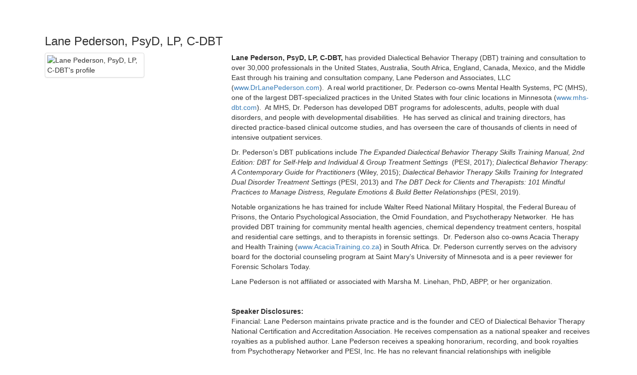

--- FILE ---
content_type: text/html; charset=utf-8
request_url: https://www.pesi.co.uk/items/getproductspeaker?productId=138891&tokenType=Firstname_Lastname_WithBio&SpeakerId=7110
body_size: 4408
content:

    <!DOCTYPE html>
<html lang="en">
<head>
    <title></title>
    <meta name="viewport" content="width=device-width, initial-scale=1.0, maximum-scale=2.0" />

    

    
    

<!-- Osano -->
                            <script>
                              window.dataLayer = window.dataLayer ||[];
                              function gtag(){dataLayer.push(arguments);}
                              gtag('consent','default',{
                                'ad_storage':'denied',
                                'analytics_storage':'denied',
                                'ad_user_data':'denied',
                                'ad_personalization':'denied',
                                'personalization_storage':'denied',
                                'functionality_storage':'granted',
                                'security_storage':'granted',
                                'wait_for_update': 500
                              });
                              gtag("set", "ads_data_redaction", true);
                            </script>
            
                    <script>
                        for (const cookieValue of document.cookie
                            .split(";")
                            .map(str => str.trim().split("="))
                            .filter(cookie => cookie[0] == "OsanoUserData_272")
                            .map(cookie => cookie.slice(1).join("=")))
                        {
                            window.Osano = window.Osano || {};
                            window.Osano.cm = window.Osano.cm || {};
                            window.Osano.cm.userData = cookieValue;
                        }
                    </script><script src="https://cmp.osano.com/otbosoxHAQ/7ae1632b-a799-4083-92c3-564c398c0620/osano.js?language=en-gb"></script><!-- Osano end -->
<!-- Google tag (gtag.js) -->
                    <script async src="https://www.googletagmanager.com/gtag/js?id=G-4E41Q5ZP2T"></script>
                    <script>

                    window.dataLayer = window.dataLayer || [];

                    function gtag() {
                        dataLayer.push(arguments);
                    }

                    gtag('js', new Date());

gtag('config', "G-4E41Q5ZP2T", { transport_url: "https://ssc-eu.pesi.co.uk" });

                    </script>
                    <!-- End Google tag (gtag.js) -->
<!-- Google Tag Manager -->
                    <script>
                        (function (w, d, s, l, i) {
                            w[l] = w[l] || [];
                            w[l].push({
                                'gtm.start':
                                    new Date().getTime(),
                                event: 'gtm.js'
                            });
                            var f = d.getElementsByTagName(s)[0],
                                j = d.createElement(s),
                                dl = l != 'dataLayer' ? '&l=' + l : '';
                            j.async = true;
                            j.src = '//www.googletagmanager.com/gtm.js?id=' + i + dl;
                            f.parentNode.insertBefore(j, f);
                        })(window, document, 'script', 'dataLayer', "GTM-WH9QRFLC");
                    </script>
                    <!-- End Google Tag Manager -->

<link rel="preload" href="/assets/fonts/fontawesome-webfont.woff2?v=4.3.0" as="font" type="font/woff2" crossorigin="anonymous">
<link rel="preload" href="/themes/new/content/fonts/glyphicons-halflings-regular.woff" as="font" type="font/woff2" crossorigin="anonymous">

    <link href="/assets/css/newcss?v=Q80-nHynlW7g4-3DYIG39zYOGMuUcPHkvMmdEPqnsLI1" rel="stylesheet"/>

        <link rel="stylesheet" type="text/css" href="/customcss/products?t=34345345345&q=1764610626" />

    
    

    <meta name="robots" content="noindex, nofollow" />

        <!--Custom script in Head Comes From MANAGER >> APPEARANCE >> HEADER >> CUSTOM SCRIPTS IN <HEAD>-->
<!-- Preconnect/load/fetch -->
<link rel="preconnect" href="https://securepubads.g.doubleclick.net" crossorigin>
<link rel="preconnect" href="https://ep2.adtrafficquality.google" crossorigin>
<link rel="preload" as="script" href="https://securepubads.g.doubleclick.net/tag/js/gpt.js">
<link rel="dns-prefetch" href="https://securepubads.g.doubleclick.net">
<link rel="dns-prefetch" href="https://ep2.adtrafficquality.google">
<!-- Google Ad Manager -->
<script async src="https://securepubads.g.doubleclick.net/tag/js/gpt.js"></script>
<script>
  var slotNameAndPath = '/21600225/PESI-UK'
  if (window.location.pathname !== "/") {
  	slotNameAndPath += window.location.pathname;
  }
  else {
    slotNameAndPath += "/homepage"
  } 
  console.log(slotNameAndPath);
    window.googletag = window.googletag || {cmd: []};
  googletag.cmd.push(function() {     
  var nineseventy = googletag.sizeMapping()
  .addSize([992, 0],[970,90]) //Desktop
  .addSize([768, 0],[728,90]) //Tablet
  .addSize([0, 0],[[320,100],[320,50]]) //Mobile
  .build();
  var seventwentyeight = googletag.sizeMapping()
  .addSize([992, 0],[728,90]) //Desktop
  .addSize([768, 0],[728,90]) //Tablet
  .addSize([0, 0],[320,100]) //Mobile
  .build();    
    var adSlotLeaderboard1 = googletag.defineSlot(slotNameAndPath, [[320,50],[320,100],[728,90]], 'gam-leaderboard-1').addService(googletag.pubads()).setTargeting('position', '1');
    adSlotLeaderboard1.defineSizeMapping(seventwentyeight);
    var adSlotLeaderboard2 = googletag.defineSlot(slotNameAndPath, [[320,50],[320,100],[728,90]], 'gam-leaderboard-2').addService(googletag.pubads()).setTargeting('position', '2');
    adSlotLeaderboard2.defineSizeMapping(seventwentyeight);
    var adSlotLeaderboard3 = googletag.defineSlot(slotNameAndPath, [[320,50],[320,100],[728,90],[970,90]], 'gam-leaderboard-3').addService(googletag.pubads()).setTargeting('position', '1');
    adSlotLeaderboard3.defineSizeMapping(nineseventy);   
    var adSlotLeaderboard4 = googletag.defineSlot(slotNameAndPath, [[320,50],[320,100],[728,90],[970,90]], 'gam-leaderboard-4').addService(googletag.pubads()).setTargeting('position', '2');
    adSlotLeaderboard4.defineSizeMapping(nineseventy);           
    let gamPage;

    if (window.location.pathname === "/" || window.location.pathname === "") {
    gamPage = "homepage";
    }
      else {
    // Split the pathname and remove empty values
    const gamPathParts = window.location.pathname.split("/").filter(part => part !== "");
    // Set the variable to the first folder in the path
    gamPage = gamPathParts[0];
      }  
    googletag.pubads().setPrivacySettings({
         nonPersonalizedAds: true
          });
    googletag.pubads().setTargeting("Content", gamPage);       
    googletag.pubads().enableSingleRequest();
    googletag.pubads().collapseEmptyDivs();
    googletag.pubads().enableLazyLoad({
    fetchMarginPercent: 500,
    renderMarginPercent: 200,
    mobileScaling: 2.0
    });
    googletag.enableServices();
  });
</script>
<!-- Hide Osano's Floating Cookie -->
<style>
  .osano-cm-widget {
    display: none !important;
  }
</style></head>
<body class="">


<!-- Google Tag Manager (noscript) -->
                    <noscript>
                        <iframe src="https://www.googletagmanager.com/ns.html?id=GTM-WH9QRFLC"
                                height="0" width="0" style="display:none;visibility:hidden"></iframe>
                    </noscript>
                    <!-- End Google Tag Manager (noscript) -->

    <div class="container  body-content">
        


        <article class="col-xs-12 col-sm-12 col-md-12 col-lg-12">
            <div class="row" style="margin-left: 15px; margin-right: 15px">

                    <div class="row">
                        <section class="col-sm-12">
                            <h3>
                                Lane Pederson, PsyD, LP, C-DBT
                            </h3>
                        </section>
                            <section class="col-sm-4">
                                <img class="thumbnail img-responsive" style='max-width: 250px;' alt="Lane Pederson, PsyD, LP, C-DBT's profile" src="https://cdn.pesi23.com/images/YnNfzA0SjUSzRTHSa5sGkw.avif" />
                            </section>
                        <section class="col-sm-8">
                            <p><strong>Lane Pederson, PsyD, LP, C-DBT,</strong> has provided Dialectical Behavior Therapy (DBT) training and consultation to over 30,000 professionals in the United States, Australia, South Africa, England, Canada, Mexico, and the Middle East through his training and consultation company, Lane Pederson and Associates, LLC (<a href="https://www.drlanepederson.com">www.DrLanePederson.com</a>).&nbsp; A real world practitioner, Dr. Pederson co-owns Mental Health Systems, PC (MHS), one of the largest DBT-specialized practices in the United States with four clinic locations in Minnesota (<a href="https://www.mhs-dbt.com">www.mhs-dbt.com</a>).&nbsp; At MHS, Dr. Pederson has developed DBT programs for adolescents, adults, people with dual disorders, and people with developmental disabilities.&nbsp; He has served as clinical and training directors, has directed practice-based clinical outcome studies, and has overseen the care of thousands of clients in need of intensive outpatient services.</p>
<p>Dr. Pederson&rsquo;s DBT publications include <em>The Expanded Dialectical Behavior Therapy Skills Training Manual, 2nd Edition: DBT for Self-Help and Individual &amp; Group Treatment Settings</em>&nbsp; (PESI, 2017); <em>Dialectical Behavior Therapy: A Contemporary Guide for Practitioners</em> (Wiley, 2015); <em>Dialectical Behavior Therapy Skills Training for Integrated Dual Disorder Treatment Settings</em> (PESI, 2013) and <em>The DBT Deck for Clients and Therapists: 101 Mindful Practices to Manage Distress, Regulate Emotions &amp; Build Better Relationships</em> (PESI, 2019).</p>
<p>Notable organizations he has trained for include Walter Reed National Military Hospital, the Federal Bureau of Prisons, the Ontario Psychological Association, the Omid Foundation, and Psychotherapy Networker.&nbsp; He has provided DBT training for community mental health agencies, chemical dependency treatment centers, hospital and residential care settings, and to therapists in forensic settings.&nbsp; Dr. Pederson also co-owns Acacia Therapy and Health Training (<a href="https://www.acaciatraining.co.za">www.AcaciaTraining.co.za</a>) in South Africa. Dr. Pederson currently serves on the advisory board for the doctorial counseling program at Saint Mary&rsquo;s University of Minnesota and is a peer reviewer for Forensic Scholars Today.</p>
<p>Lane Pederson is not affiliated or associated with Marsha M. Linehan, PhD, ABPP, or her organization.</p>
<p>&nbsp;</p>
<p><strong>Speaker Disclosures:</strong><br />
Financial: Lane Pederson maintains private practice and is the founder and CEO of Dialectical Behavior Therapy National Certification and Accreditation Association. He receives compensation as a national speaker and receives royalties as a published author. Lane Pederson receives a speaking honorarium, recording, and book royalties from Psychotherapy Networker and PESI, Inc. He has no relevant financial relationships with ineligible organizations.<br />
Non-financial: Lane Pederson serves as an advisory board member to St. Mary&#39;s University Doctoral Program in Clinical Psychology.</p>
<style type="text/css">.thumbnail {max-width: 200px !important;}
</style>

                        </section>
                    </div>
            </div>          
        </article>
        <div class="row"></div>
        <hr style="margin:0"/>

    </div>

    <script type="text/javascript">
        var dateFormate = 'ddMMyyyy';
    </script>


<script type="text/javascript">
    var timeInfo = {
        local: new Date(),
        server: new Date('2026-01-27 12:59:15Z'),
        serverNew: new Date('2026-01-27T12:59:15Z')
    };
</script>
<script src="/assets/js/newjs?v=9SEX79APN43y8wAWNIIlkvQpF_Wsjx3ZVlRDPtjzUc41"></script>
<script src="/assets/js/newcustomjs?v=UobQi8q6UKWbkVW-kXEYbxhe_u7uOEaLg4ZbJCv6asE1"></script>

    

    

    <script>
        //DateTime Formate validation Start
        if (dateFormate == 'ddMMyyyy' && $.validator) {
            jQuery(function ($) {
                $.validator.addMethod('date', function (value, element) {
                    if (this.optional(element)) {
                        return true;
                    } var valid = true;
                    try {
                        $.datepicker.parseDate('dd/mm/yy', value);
                    } catch (err) {
                        valid = false;
                    } return valid;
                });
            });
        }
        // DateTime Formate validation End
    </script>
</body>
</html>
<script type="text/javascript">
    function isElementInViewport(el) {
        const rect = el.getBoundingClientRect();
        return (
            rect.top >= 0 &&
            rect.left >= 0 &&
            rect.bottom <= (window.innerHeight || document.documentElement.clientHeight) &&
            rect.right <= (window.innerWidth || document.documentElement.clientWidth)
        );
    }

    $(document).ready(function () {
        if ("" != "EvaluationPopup" && "" != "QuizPopup") {
            var inputs = $(":input:not(input[type=button],input[type=submit],input[id='EventDate'],button):visible:first");
            if (inputs.length > 0) {
                var input = inputs[0];
                if (isElementInViewport(input)) {
                    $(input).focus();
                }
            }
        }
        if (typeof (parent.layoutPopupFunction) != undefined && typeof (parent.layoutPopupFunction) == 'function') {
            parent.layoutPopupFunction(); //-- function name you can add at manager > appearance > header > Custom Scripts (to add any custom script,css in all catalog popup), --#0011709
        }
    });
    function decodeEntities(encodedString) {
        var textArea = document.createElement('textarea');
        textArea.innerHTML = encodedString;
        return textArea.value;
    }
    var currencySymbol = decodeEntities('&#163;')

    var isBundle5Active = 'False';
    var AndroidMarketLink = 'market://details?id=com.pesi.app';
    var iOSStoreLink = 'https://apps.apple.com/us/app/pesi/id1541577386#?platform=ipad';
    var DeepLinkingUrl = 'pesi://';
</script>


--- FILE ---
content_type: application/javascript
request_url: https://ph.pesi.co.uk/array/phc_rdDWmvx161fzK9bzdLsitoGnorYnzKXSjsF1ZIU9DXN/config.js
body_size: 180
content:
(function() {
  window._POSTHOG_REMOTE_CONFIG = window._POSTHOG_REMOTE_CONFIG || {};
  window._POSTHOG_REMOTE_CONFIG['phc_rdDWmvx161fzK9bzdLsitoGnorYnzKXSjsF1ZIU9DXN'] = {
    config: {"token": "phc_rdDWmvx161fzK9bzdLsitoGnorYnzKXSjsF1ZIU9DXN", "supportedCompression": ["gzip", "gzip-js"], "hasFeatureFlags": false, "captureDeadClicks": true, "capturePerformance": {"network_timing": true, "web_vitals": false, "web_vitals_allowed_metrics": null}, "autocapture_opt_out": false, "autocaptureExceptions": true, "analytics": {"endpoint": "/i/v0/e/"}, "elementsChainAsString": true, "errorTracking": {"autocaptureExceptions": true, "suppressionRules": []}, "logs": {"captureConsoleLogs": false}, "sessionRecording": {"endpoint": "/s/", "consoleLogRecordingEnabled": true, "recorderVersion": "v2", "sampleRate": "0.25", "minimumDurationMilliseconds": 30000, "linkedFlag": null, "networkPayloadCapture": null, "masking": {"maskAllInputs": true}, "urlTriggers": [], "urlBlocklist": [{"url": "^(account|contact-us|forgotpassword|login|paymentinfo|register|reset)$", "matching": "regex"}], "eventTriggers": [], "triggerMatchType": null, "scriptConfig": {"script": "posthog-recorder"}}, "heatmaps": true, "conversations": false, "surveys": false, "productTours": false, "defaultIdentifiedOnly": true},
    siteApps: []
  }
})();